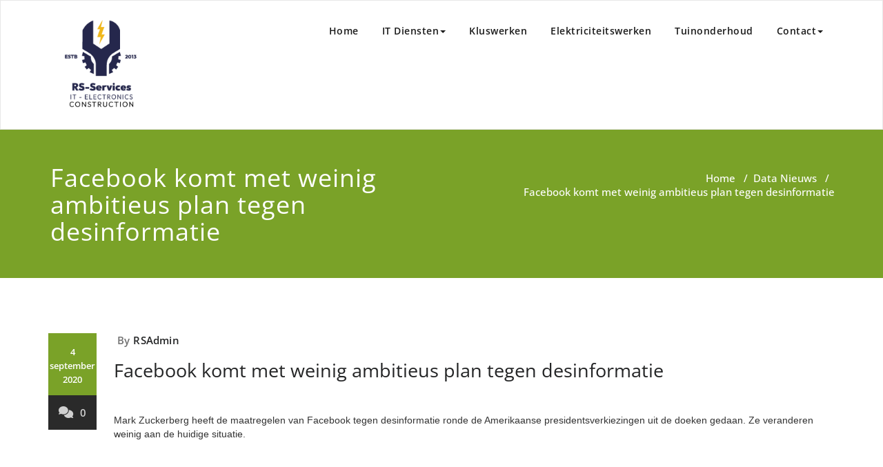

--- FILE ---
content_type: text/html; charset=utf-8
request_url: https://www.google.com/recaptcha/api2/aframe
body_size: 268
content:
<!DOCTYPE HTML><html><head><meta http-equiv="content-type" content="text/html; charset=UTF-8"></head><body><script nonce="cxk3Vf3HVR58FgaPKoZkqw">/** Anti-fraud and anti-abuse applications only. See google.com/recaptcha */ try{var clients={'sodar':'https://pagead2.googlesyndication.com/pagead/sodar?'};window.addEventListener("message",function(a){try{if(a.source===window.parent){var b=JSON.parse(a.data);var c=clients[b['id']];if(c){var d=document.createElement('img');d.src=c+b['params']+'&rc='+(localStorage.getItem("rc::a")?sessionStorage.getItem("rc::b"):"");window.document.body.appendChild(d);sessionStorage.setItem("rc::e",parseInt(sessionStorage.getItem("rc::e")||0)+1);localStorage.setItem("rc::h",'1769107595287');}}}catch(b){}});window.parent.postMessage("_grecaptcha_ready", "*");}catch(b){}</script></body></html>